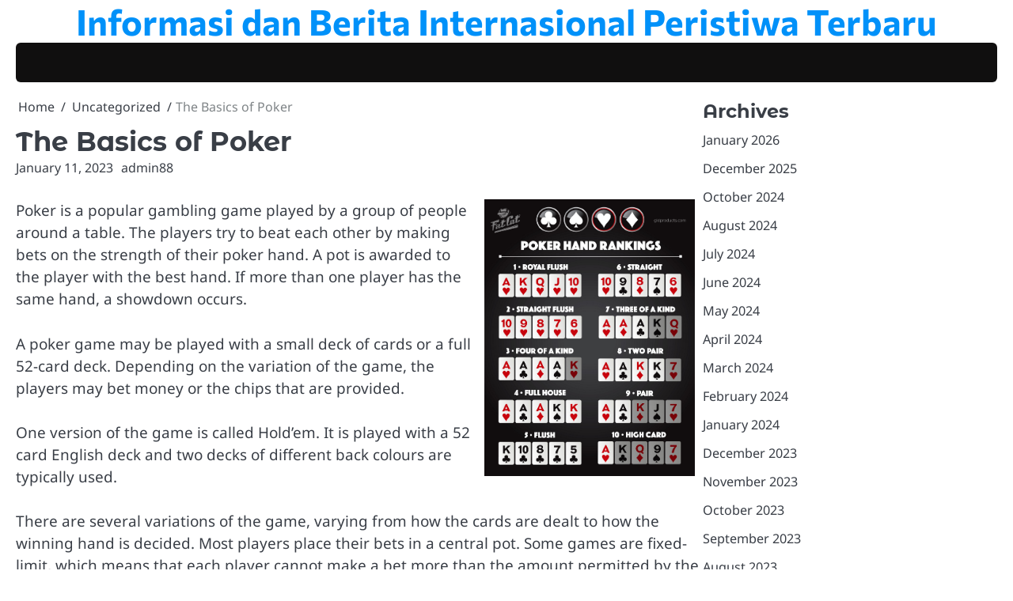

--- FILE ---
content_type: text/html; charset=UTF-8
request_url: https://blacksheepon39th.com/the-basics-of-poker-113/
body_size: 10641
content:
<!doctype html>
<html lang="en-US">
<head>
	<meta charset="UTF-8">
	<meta name="viewport" content="width=device-width, initial-scale=1">

	<link rel="profile" href="https://gmpg.org/xfn/11">

	<title>The Basics of Poker &#8211; Informasi dan Berita Internasional Peristiwa Terbaru</title>
<meta name='robots' content='max-image-preview:large' />
<link rel="alternate" type="application/rss+xml" title="Informasi dan Berita Internasional Peristiwa Terbaru &raquo; Feed" href="https://blacksheepon39th.com/feed/" />
<link rel="alternate" title="oEmbed (JSON)" type="application/json+oembed" href="https://blacksheepon39th.com/wp-json/oembed/1.0/embed?url=https%3A%2F%2Fblacksheepon39th.com%2Fthe-basics-of-poker-113%2F" />
<link rel="alternate" title="oEmbed (XML)" type="text/xml+oembed" href="https://blacksheepon39th.com/wp-json/oembed/1.0/embed?url=https%3A%2F%2Fblacksheepon39th.com%2Fthe-basics-of-poker-113%2F&#038;format=xml" />
<style id='wp-img-auto-sizes-contain-inline-css'>
img:is([sizes=auto i],[sizes^="auto," i]){contain-intrinsic-size:3000px 1500px}
/*# sourceURL=wp-img-auto-sizes-contain-inline-css */
</style>
<style id='wp-emoji-styles-inline-css'>

	img.wp-smiley, img.emoji {
		display: inline !important;
		border: none !important;
		box-shadow: none !important;
		height: 1em !important;
		width: 1em !important;
		margin: 0 0.07em !important;
		vertical-align: -0.1em !important;
		background: none !important;
		padding: 0 !important;
	}
/*# sourceURL=wp-emoji-styles-inline-css */
</style>
<style id='wp-block-library-inline-css'>
:root{--wp-block-synced-color:#7a00df;--wp-block-synced-color--rgb:122,0,223;--wp-bound-block-color:var(--wp-block-synced-color);--wp-editor-canvas-background:#ddd;--wp-admin-theme-color:#007cba;--wp-admin-theme-color--rgb:0,124,186;--wp-admin-theme-color-darker-10:#006ba1;--wp-admin-theme-color-darker-10--rgb:0,107,160.5;--wp-admin-theme-color-darker-20:#005a87;--wp-admin-theme-color-darker-20--rgb:0,90,135;--wp-admin-border-width-focus:2px}@media (min-resolution:192dpi){:root{--wp-admin-border-width-focus:1.5px}}.wp-element-button{cursor:pointer}:root .has-very-light-gray-background-color{background-color:#eee}:root .has-very-dark-gray-background-color{background-color:#313131}:root .has-very-light-gray-color{color:#eee}:root .has-very-dark-gray-color{color:#313131}:root .has-vivid-green-cyan-to-vivid-cyan-blue-gradient-background{background:linear-gradient(135deg,#00d084,#0693e3)}:root .has-purple-crush-gradient-background{background:linear-gradient(135deg,#34e2e4,#4721fb 50%,#ab1dfe)}:root .has-hazy-dawn-gradient-background{background:linear-gradient(135deg,#faaca8,#dad0ec)}:root .has-subdued-olive-gradient-background{background:linear-gradient(135deg,#fafae1,#67a671)}:root .has-atomic-cream-gradient-background{background:linear-gradient(135deg,#fdd79a,#004a59)}:root .has-nightshade-gradient-background{background:linear-gradient(135deg,#330968,#31cdcf)}:root .has-midnight-gradient-background{background:linear-gradient(135deg,#020381,#2874fc)}:root{--wp--preset--font-size--normal:16px;--wp--preset--font-size--huge:42px}.has-regular-font-size{font-size:1em}.has-larger-font-size{font-size:2.625em}.has-normal-font-size{font-size:var(--wp--preset--font-size--normal)}.has-huge-font-size{font-size:var(--wp--preset--font-size--huge)}.has-text-align-center{text-align:center}.has-text-align-left{text-align:left}.has-text-align-right{text-align:right}.has-fit-text{white-space:nowrap!important}#end-resizable-editor-section{display:none}.aligncenter{clear:both}.items-justified-left{justify-content:flex-start}.items-justified-center{justify-content:center}.items-justified-right{justify-content:flex-end}.items-justified-space-between{justify-content:space-between}.screen-reader-text{border:0;clip-path:inset(50%);height:1px;margin:-1px;overflow:hidden;padding:0;position:absolute;width:1px;word-wrap:normal!important}.screen-reader-text:focus{background-color:#ddd;clip-path:none;color:#444;display:block;font-size:1em;height:auto;left:5px;line-height:normal;padding:15px 23px 14px;text-decoration:none;top:5px;width:auto;z-index:100000}html :where(.has-border-color){border-style:solid}html :where([style*=border-top-color]){border-top-style:solid}html :where([style*=border-right-color]){border-right-style:solid}html :where([style*=border-bottom-color]){border-bottom-style:solid}html :where([style*=border-left-color]){border-left-style:solid}html :where([style*=border-width]){border-style:solid}html :where([style*=border-top-width]){border-top-style:solid}html :where([style*=border-right-width]){border-right-style:solid}html :where([style*=border-bottom-width]){border-bottom-style:solid}html :where([style*=border-left-width]){border-left-style:solid}html :where(img[class*=wp-image-]){height:auto;max-width:100%}:where(figure){margin:0 0 1em}html :where(.is-position-sticky){--wp-admin--admin-bar--position-offset:var(--wp-admin--admin-bar--height,0px)}@media screen and (max-width:600px){html :where(.is-position-sticky){--wp-admin--admin-bar--position-offset:0px}}

/*# sourceURL=wp-block-library-inline-css */
</style><style id='wp-block-archives-inline-css'>
.wp-block-archives{box-sizing:border-box}.wp-block-archives-dropdown label{display:block}
/*# sourceURL=https://blacksheepon39th.com/wp-includes/blocks/archives/style.min.css */
</style>
<style id='wp-block-categories-inline-css'>
.wp-block-categories{box-sizing:border-box}.wp-block-categories.alignleft{margin-right:2em}.wp-block-categories.alignright{margin-left:2em}.wp-block-categories.wp-block-categories-dropdown.aligncenter{text-align:center}.wp-block-categories .wp-block-categories__label{display:block;width:100%}
/*# sourceURL=https://blacksheepon39th.com/wp-includes/blocks/categories/style.min.css */
</style>
<style id='wp-block-heading-inline-css'>
h1:where(.wp-block-heading).has-background,h2:where(.wp-block-heading).has-background,h3:where(.wp-block-heading).has-background,h4:where(.wp-block-heading).has-background,h5:where(.wp-block-heading).has-background,h6:where(.wp-block-heading).has-background{padding:1.25em 2.375em}h1.has-text-align-left[style*=writing-mode]:where([style*=vertical-lr]),h1.has-text-align-right[style*=writing-mode]:where([style*=vertical-rl]),h2.has-text-align-left[style*=writing-mode]:where([style*=vertical-lr]),h2.has-text-align-right[style*=writing-mode]:where([style*=vertical-rl]),h3.has-text-align-left[style*=writing-mode]:where([style*=vertical-lr]),h3.has-text-align-right[style*=writing-mode]:where([style*=vertical-rl]),h4.has-text-align-left[style*=writing-mode]:where([style*=vertical-lr]),h4.has-text-align-right[style*=writing-mode]:where([style*=vertical-rl]),h5.has-text-align-left[style*=writing-mode]:where([style*=vertical-lr]),h5.has-text-align-right[style*=writing-mode]:where([style*=vertical-rl]),h6.has-text-align-left[style*=writing-mode]:where([style*=vertical-lr]),h6.has-text-align-right[style*=writing-mode]:where([style*=vertical-rl]){rotate:180deg}
/*# sourceURL=https://blacksheepon39th.com/wp-includes/blocks/heading/style.min.css */
</style>
<style id='wp-block-group-inline-css'>
.wp-block-group{box-sizing:border-box}:where(.wp-block-group.wp-block-group-is-layout-constrained){position:relative}
/*# sourceURL=https://blacksheepon39th.com/wp-includes/blocks/group/style.min.css */
</style>
<style id='wp-block-group-theme-inline-css'>
:where(.wp-block-group.has-background){padding:1.25em 2.375em}
/*# sourceURL=https://blacksheepon39th.com/wp-includes/blocks/group/theme.min.css */
</style>
<style id='global-styles-inline-css'>
:root{--wp--preset--aspect-ratio--square: 1;--wp--preset--aspect-ratio--4-3: 4/3;--wp--preset--aspect-ratio--3-4: 3/4;--wp--preset--aspect-ratio--3-2: 3/2;--wp--preset--aspect-ratio--2-3: 2/3;--wp--preset--aspect-ratio--16-9: 16/9;--wp--preset--aspect-ratio--9-16: 9/16;--wp--preset--color--black: #000000;--wp--preset--color--cyan-bluish-gray: #abb8c3;--wp--preset--color--white: #ffffff;--wp--preset--color--pale-pink: #f78da7;--wp--preset--color--vivid-red: #cf2e2e;--wp--preset--color--luminous-vivid-orange: #ff6900;--wp--preset--color--luminous-vivid-amber: #fcb900;--wp--preset--color--light-green-cyan: #7bdcb5;--wp--preset--color--vivid-green-cyan: #00d084;--wp--preset--color--pale-cyan-blue: #8ed1fc;--wp--preset--color--vivid-cyan-blue: #0693e3;--wp--preset--color--vivid-purple: #9b51e0;--wp--preset--gradient--vivid-cyan-blue-to-vivid-purple: linear-gradient(135deg,rgb(6,147,227) 0%,rgb(155,81,224) 100%);--wp--preset--gradient--light-green-cyan-to-vivid-green-cyan: linear-gradient(135deg,rgb(122,220,180) 0%,rgb(0,208,130) 100%);--wp--preset--gradient--luminous-vivid-amber-to-luminous-vivid-orange: linear-gradient(135deg,rgb(252,185,0) 0%,rgb(255,105,0) 100%);--wp--preset--gradient--luminous-vivid-orange-to-vivid-red: linear-gradient(135deg,rgb(255,105,0) 0%,rgb(207,46,46) 100%);--wp--preset--gradient--very-light-gray-to-cyan-bluish-gray: linear-gradient(135deg,rgb(238,238,238) 0%,rgb(169,184,195) 100%);--wp--preset--gradient--cool-to-warm-spectrum: linear-gradient(135deg,rgb(74,234,220) 0%,rgb(151,120,209) 20%,rgb(207,42,186) 40%,rgb(238,44,130) 60%,rgb(251,105,98) 80%,rgb(254,248,76) 100%);--wp--preset--gradient--blush-light-purple: linear-gradient(135deg,rgb(255,206,236) 0%,rgb(152,150,240) 100%);--wp--preset--gradient--blush-bordeaux: linear-gradient(135deg,rgb(254,205,165) 0%,rgb(254,45,45) 50%,rgb(107,0,62) 100%);--wp--preset--gradient--luminous-dusk: linear-gradient(135deg,rgb(255,203,112) 0%,rgb(199,81,192) 50%,rgb(65,88,208) 100%);--wp--preset--gradient--pale-ocean: linear-gradient(135deg,rgb(255,245,203) 0%,rgb(182,227,212) 50%,rgb(51,167,181) 100%);--wp--preset--gradient--electric-grass: linear-gradient(135deg,rgb(202,248,128) 0%,rgb(113,206,126) 100%);--wp--preset--gradient--midnight: linear-gradient(135deg,rgb(2,3,129) 0%,rgb(40,116,252) 100%);--wp--preset--font-size--small: 13px;--wp--preset--font-size--medium: 20px;--wp--preset--font-size--large: 36px;--wp--preset--font-size--x-large: 42px;--wp--preset--spacing--20: 0.44rem;--wp--preset--spacing--30: 0.67rem;--wp--preset--spacing--40: 1rem;--wp--preset--spacing--50: 1.5rem;--wp--preset--spacing--60: 2.25rem;--wp--preset--spacing--70: 3.38rem;--wp--preset--spacing--80: 5.06rem;--wp--preset--shadow--natural: 6px 6px 9px rgba(0, 0, 0, 0.2);--wp--preset--shadow--deep: 12px 12px 50px rgba(0, 0, 0, 0.4);--wp--preset--shadow--sharp: 6px 6px 0px rgba(0, 0, 0, 0.2);--wp--preset--shadow--outlined: 6px 6px 0px -3px rgb(255, 255, 255), 6px 6px rgb(0, 0, 0);--wp--preset--shadow--crisp: 6px 6px 0px rgb(0, 0, 0);}:where(.is-layout-flex){gap: 0.5em;}:where(.is-layout-grid){gap: 0.5em;}body .is-layout-flex{display: flex;}.is-layout-flex{flex-wrap: wrap;align-items: center;}.is-layout-flex > :is(*, div){margin: 0;}body .is-layout-grid{display: grid;}.is-layout-grid > :is(*, div){margin: 0;}:where(.wp-block-columns.is-layout-flex){gap: 2em;}:where(.wp-block-columns.is-layout-grid){gap: 2em;}:where(.wp-block-post-template.is-layout-flex){gap: 1.25em;}:where(.wp-block-post-template.is-layout-grid){gap: 1.25em;}.has-black-color{color: var(--wp--preset--color--black) !important;}.has-cyan-bluish-gray-color{color: var(--wp--preset--color--cyan-bluish-gray) !important;}.has-white-color{color: var(--wp--preset--color--white) !important;}.has-pale-pink-color{color: var(--wp--preset--color--pale-pink) !important;}.has-vivid-red-color{color: var(--wp--preset--color--vivid-red) !important;}.has-luminous-vivid-orange-color{color: var(--wp--preset--color--luminous-vivid-orange) !important;}.has-luminous-vivid-amber-color{color: var(--wp--preset--color--luminous-vivid-amber) !important;}.has-light-green-cyan-color{color: var(--wp--preset--color--light-green-cyan) !important;}.has-vivid-green-cyan-color{color: var(--wp--preset--color--vivid-green-cyan) !important;}.has-pale-cyan-blue-color{color: var(--wp--preset--color--pale-cyan-blue) !important;}.has-vivid-cyan-blue-color{color: var(--wp--preset--color--vivid-cyan-blue) !important;}.has-vivid-purple-color{color: var(--wp--preset--color--vivid-purple) !important;}.has-black-background-color{background-color: var(--wp--preset--color--black) !important;}.has-cyan-bluish-gray-background-color{background-color: var(--wp--preset--color--cyan-bluish-gray) !important;}.has-white-background-color{background-color: var(--wp--preset--color--white) !important;}.has-pale-pink-background-color{background-color: var(--wp--preset--color--pale-pink) !important;}.has-vivid-red-background-color{background-color: var(--wp--preset--color--vivid-red) !important;}.has-luminous-vivid-orange-background-color{background-color: var(--wp--preset--color--luminous-vivid-orange) !important;}.has-luminous-vivid-amber-background-color{background-color: var(--wp--preset--color--luminous-vivid-amber) !important;}.has-light-green-cyan-background-color{background-color: var(--wp--preset--color--light-green-cyan) !important;}.has-vivid-green-cyan-background-color{background-color: var(--wp--preset--color--vivid-green-cyan) !important;}.has-pale-cyan-blue-background-color{background-color: var(--wp--preset--color--pale-cyan-blue) !important;}.has-vivid-cyan-blue-background-color{background-color: var(--wp--preset--color--vivid-cyan-blue) !important;}.has-vivid-purple-background-color{background-color: var(--wp--preset--color--vivid-purple) !important;}.has-black-border-color{border-color: var(--wp--preset--color--black) !important;}.has-cyan-bluish-gray-border-color{border-color: var(--wp--preset--color--cyan-bluish-gray) !important;}.has-white-border-color{border-color: var(--wp--preset--color--white) !important;}.has-pale-pink-border-color{border-color: var(--wp--preset--color--pale-pink) !important;}.has-vivid-red-border-color{border-color: var(--wp--preset--color--vivid-red) !important;}.has-luminous-vivid-orange-border-color{border-color: var(--wp--preset--color--luminous-vivid-orange) !important;}.has-luminous-vivid-amber-border-color{border-color: var(--wp--preset--color--luminous-vivid-amber) !important;}.has-light-green-cyan-border-color{border-color: var(--wp--preset--color--light-green-cyan) !important;}.has-vivid-green-cyan-border-color{border-color: var(--wp--preset--color--vivid-green-cyan) !important;}.has-pale-cyan-blue-border-color{border-color: var(--wp--preset--color--pale-cyan-blue) !important;}.has-vivid-cyan-blue-border-color{border-color: var(--wp--preset--color--vivid-cyan-blue) !important;}.has-vivid-purple-border-color{border-color: var(--wp--preset--color--vivid-purple) !important;}.has-vivid-cyan-blue-to-vivid-purple-gradient-background{background: var(--wp--preset--gradient--vivid-cyan-blue-to-vivid-purple) !important;}.has-light-green-cyan-to-vivid-green-cyan-gradient-background{background: var(--wp--preset--gradient--light-green-cyan-to-vivid-green-cyan) !important;}.has-luminous-vivid-amber-to-luminous-vivid-orange-gradient-background{background: var(--wp--preset--gradient--luminous-vivid-amber-to-luminous-vivid-orange) !important;}.has-luminous-vivid-orange-to-vivid-red-gradient-background{background: var(--wp--preset--gradient--luminous-vivid-orange-to-vivid-red) !important;}.has-very-light-gray-to-cyan-bluish-gray-gradient-background{background: var(--wp--preset--gradient--very-light-gray-to-cyan-bluish-gray) !important;}.has-cool-to-warm-spectrum-gradient-background{background: var(--wp--preset--gradient--cool-to-warm-spectrum) !important;}.has-blush-light-purple-gradient-background{background: var(--wp--preset--gradient--blush-light-purple) !important;}.has-blush-bordeaux-gradient-background{background: var(--wp--preset--gradient--blush-bordeaux) !important;}.has-luminous-dusk-gradient-background{background: var(--wp--preset--gradient--luminous-dusk) !important;}.has-pale-ocean-gradient-background{background: var(--wp--preset--gradient--pale-ocean) !important;}.has-electric-grass-gradient-background{background: var(--wp--preset--gradient--electric-grass) !important;}.has-midnight-gradient-background{background: var(--wp--preset--gradient--midnight) !important;}.has-small-font-size{font-size: var(--wp--preset--font-size--small) !important;}.has-medium-font-size{font-size: var(--wp--preset--font-size--medium) !important;}.has-large-font-size{font-size: var(--wp--preset--font-size--large) !important;}.has-x-large-font-size{font-size: var(--wp--preset--font-size--x-large) !important;}
/*# sourceURL=global-styles-inline-css */
</style>

<style id='classic-theme-styles-inline-css'>
/*! This file is auto-generated */
.wp-block-button__link{color:#fff;background-color:#32373c;border-radius:9999px;box-shadow:none;text-decoration:none;padding:calc(.667em + 2px) calc(1.333em + 2px);font-size:1.125em}.wp-block-file__button{background:#32373c;color:#fff;text-decoration:none}
/*# sourceURL=/wp-includes/css/classic-themes.min.css */
</style>
<link rel='stylesheet' id='dashicons-css' href='https://blacksheepon39th.com/wp-includes/css/dashicons.min.css?ver=6.9' media='all' />
<link rel='stylesheet' id='admin-bar-css' href='https://blacksheepon39th.com/wp-includes/css/admin-bar.min.css?ver=6.9' media='all' />
<style id='admin-bar-inline-css'>

    /* Hide CanvasJS credits for P404 charts specifically */
    #p404RedirectChart .canvasjs-chart-credit {
        display: none !important;
    }
    
    #p404RedirectChart canvas {
        border-radius: 6px;
    }

    .p404-redirect-adminbar-weekly-title {
        font-weight: bold;
        font-size: 14px;
        color: #fff;
        margin-bottom: 6px;
    }

    #wpadminbar #wp-admin-bar-p404_free_top_button .ab-icon:before {
        content: "\f103";
        color: #dc3545;
        top: 3px;
    }
    
    #wp-admin-bar-p404_free_top_button .ab-item {
        min-width: 80px !important;
        padding: 0px !important;
    }
    
    /* Ensure proper positioning and z-index for P404 dropdown */
    .p404-redirect-adminbar-dropdown-wrap { 
        min-width: 0; 
        padding: 0;
        position: static !important;
    }
    
    #wpadminbar #wp-admin-bar-p404_free_top_button_dropdown {
        position: static !important;
    }
    
    #wpadminbar #wp-admin-bar-p404_free_top_button_dropdown .ab-item {
        padding: 0 !important;
        margin: 0 !important;
    }
    
    .p404-redirect-dropdown-container {
        min-width: 340px;
        padding: 18px 18px 12px 18px;
        background: #23282d !important;
        color: #fff;
        border-radius: 12px;
        box-shadow: 0 8px 32px rgba(0,0,0,0.25);
        margin-top: 10px;
        position: relative !important;
        z-index: 999999 !important;
        display: block !important;
        border: 1px solid #444;
    }
    
    /* Ensure P404 dropdown appears on hover */
    #wpadminbar #wp-admin-bar-p404_free_top_button .p404-redirect-dropdown-container { 
        display: none !important;
    }
    
    #wpadminbar #wp-admin-bar-p404_free_top_button:hover .p404-redirect-dropdown-container { 
        display: block !important;
    }
    
    #wpadminbar #wp-admin-bar-p404_free_top_button:hover #wp-admin-bar-p404_free_top_button_dropdown .p404-redirect-dropdown-container {
        display: block !important;
    }
    
    .p404-redirect-card {
        background: #2c3338;
        border-radius: 8px;
        padding: 18px 18px 12px 18px;
        box-shadow: 0 2px 8px rgba(0,0,0,0.07);
        display: flex;
        flex-direction: column;
        align-items: flex-start;
        border: 1px solid #444;
    }
    
    .p404-redirect-btn {
        display: inline-block;
        background: #dc3545;
        color: #fff !important;
        font-weight: bold;
        padding: 5px 22px;
        border-radius: 8px;
        text-decoration: none;
        font-size: 17px;
        transition: background 0.2s, box-shadow 0.2s;
        margin-top: 8px;
        box-shadow: 0 2px 8px rgba(220,53,69,0.15);
        text-align: center;
        line-height: 1.6;
    }
    
    .p404-redirect-btn:hover {
        background: #c82333;
        color: #fff !important;
        box-shadow: 0 4px 16px rgba(220,53,69,0.25);
    }
    
    /* Prevent conflicts with other admin bar dropdowns */
    #wpadminbar .ab-top-menu > li:hover > .ab-item,
    #wpadminbar .ab-top-menu > li.hover > .ab-item {
        z-index: auto;
    }
    
    #wpadminbar #wp-admin-bar-p404_free_top_button:hover > .ab-item {
        z-index: 999998 !important;
    }
    
/*# sourceURL=admin-bar-inline-css */
</style>
<link rel='stylesheet' id='ideal-magazine-slick-css-css' href='https://blacksheepon39th.com/wp-content/themes/ideal-magazine/assets/css/slick.min.css?ver=1.8.0' media='all' />
<link rel='stylesheet' id='ideal-magazine-fontawesome-css-css' href='https://blacksheepon39th.com/wp-content/themes/ideal-magazine/assets/css/fontawesome.min.css?ver=6.4.2' media='all' />
<link rel='stylesheet' id='ideal-magazine-google-fonts-css' href='https://blacksheepon39th.com/wp-content/fonts/a946470dab6874e32fb85efc4b03ea8c.css' media='all' />
<link rel='stylesheet' id='ideal-magazine-style-css' href='https://blacksheepon39th.com/wp-content/themes/ideal-magazine/style.css?ver=1.0.3' media='all' />
<style id='ideal-magazine-style-inline-css'>

	/* Color */
	:root {
		--site-title-color: #0091f9;
	}
	
	/* Typograhpy */
	:root {
		--font-heading: "Montserrat Alternates", serif;
		--font-main: -apple-system, BlinkMacSystemFont,"Noto Sans", "Segoe UI", Roboto, Oxygen-Sans, Ubuntu, Cantarell, "Helvetica Neue", sans-serif;
	}

	body,
	button, input, select, optgroup, textarea {
		font-family: "Noto Sans", serif;
	}

	.site-title a {
		font-family: "Commissioner", serif;
	}
	
	.site-description {
		font-family: "Aleo", serif;
	}
	
/*# sourceURL=ideal-magazine-style-inline-css */
</style>
<link rel='stylesheet' id='verified-news-style-css' href='https://blacksheepon39th.com/wp-content/themes/verified-news/style.css?ver=1.0.1' media='all' />
<script src="https://blacksheepon39th.com/wp-includes/js/jquery/jquery.min.js?ver=3.7.1" id="jquery-core-js"></script>
<script src="https://blacksheepon39th.com/wp-includes/js/jquery/jquery-migrate.min.js?ver=3.4.1" id="jquery-migrate-js"></script>
<script src="https://blacksheepon39th.com/wp-content/themes/ideal-magazine/assets/js/custom.min.js?ver=1" id="ideal-magazine-custom-script-js"></script>
<link rel="https://api.w.org/" href="https://blacksheepon39th.com/wp-json/" /><link rel="alternate" title="JSON" type="application/json" href="https://blacksheepon39th.com/wp-json/wp/v2/posts/1370" /><link rel="EditURI" type="application/rsd+xml" title="RSD" href="https://blacksheepon39th.com/xmlrpc.php?rsd" />
<meta name="generator" content="WordPress 6.9" />
<link rel="canonical" href="https://blacksheepon39th.com/the-basics-of-poker-113/" />
<link rel='shortlink' href='https://blacksheepon39th.com/?p=1370' />

<style type="text/css" id="breadcrumb-trail-css">.breadcrumbs ul li::after {content: "/";}</style>
</head>

<body class="wp-singular post-template-default single single-post postid-1370 single-format-standard wp-embed-responsive wp-theme-ideal-magazine wp-child-theme-verified-news right-sidebar">

		<div id="page" class="site">

		<a class="skip-link screen-reader-text" href="#primary">Skip to content</a>

		<div id="loader" class="loader-1">
			<div class="loader-container">
				<div id="preloader">
				</div>
			</div>
		</div><!-- #loader -->

		<header id="masthead" class="site-header">

			
			<div class="ideal-magazine-middle-header ">
								<div class="section-wrapper">
					<div class="ideal-magazine-middle-header-wrapper no-bigyapaan">
						<div class="site-branding">
														<div class="site-identity">
																<p class="site-title"><a href="https://blacksheepon39th.com/" rel="home">Informasi dan Berita Internasional Peristiwa Terbaru</a></p>
														</div>	
					</div>
									</div>	
			</div>	
		</div>		
		<!-- end of site-branding -->
		<div class="ideal-magazine-bottom-header" style="min-height: 55px;">
			<div class="ideal-magazine-navigation">
				<div class="section-wrapper"> 
					<div class="ideal-magazine-navigation-container">
						<nav id="site-navigation" class="main-navigation">
							<button class="menu-toggle" aria-controls="primary-menu" aria-expanded="false">
								<span class="ham-icon"></span>
								<span class="ham-icon"></span>
								<span class="ham-icon"></span>
							</button>
							<div class="navigation-area">
															</div>
						</nav><!-- #site-navigation -->
						<div class="header-social-icon">
							<div class="header-social-icon-container">
															</div>
						</div>
					</div>
				</div>
			</div>
		</div>
		<!-- end of navigation -->
	</header><!-- #masthead -->

			<div class="ideal-magazine-main-wrapper">
			<div class="section-wrapper">
				<div class="ideal-magazine-container-wrapper">
				<main id="primary" class="site-main">

	
<article id="post-1370" class="post-1370 post type-post status-publish format-standard hentry category-uncategorized">
	<nav role="navigation" aria-label="Breadcrumbs" class="breadcrumb-trail breadcrumbs" itemprop="breadcrumb"><ul class="trail-items" itemscope itemtype="http://schema.org/BreadcrumbList"><meta name="numberOfItems" content="3" /><meta name="itemListOrder" content="Ascending" /><li itemprop="itemListElement" itemscope itemtype="http://schema.org/ListItem" class="trail-item trail-begin"><a href="https://blacksheepon39th.com/" rel="home" itemprop="item"><span itemprop="name">Home</span></a><meta itemprop="position" content="1" /></li><li itemprop="itemListElement" itemscope itemtype="http://schema.org/ListItem" class="trail-item"><a href="https://blacksheepon39th.com/category/uncategorized/" itemprop="item"><span itemprop="name">Uncategorized</span></a><meta itemprop="position" content="2" /></li><li itemprop="itemListElement" itemscope itemtype="http://schema.org/ListItem" class="trail-item trail-end"><span itemprop="item"><span itemprop="name">The Basics of Poker</span></span><meta itemprop="position" content="3" /></li></ul></nav>			<header class="entry-header">
			<h1 class="entry-title">The Basics of Poker</h1>		</header><!-- .entry-header -->
					<div class="entry-meta">
				<span class="post-date"><a href="https://blacksheepon39th.com/the-basics-of-poker-113/"><time class="entry-date published" datetime="2023-01-11T20:50:02+00:00">January 11, 2023</time><time class="updated" datetime="2023-01-11T20:50:03+00:00">January 11, 2023</time></a></span><span class="post-author"><a href="https://blacksheepon39th.com/author/admin88/">admin88</a></span>			</div><!-- .entry-meta -->
				
	
	<div class="entry-content">
		<p><img decoding="async" src="https://i.imgur.com/UHwxS5J.jpg" alt="Poker" align="right" style="width:auto; margin:0px 10px; max-width:41%; height:auto; max-height:350px;">  </p>
<p>Poker is a popular gambling game played by a group of people around a table. The players try to beat each other by making bets on the strength of their poker hand. A pot is awarded to the player with the best hand. If more than one player has the same hand, a showdown occurs.</p>
<p>A poker game may be played with a small deck of cards or a full 52-card deck. Depending on the variation of the game, the players may bet money or the chips that are provided.</p>
<p>One version of the game is called Hold&#8217;em. It is played with a 52 card English deck and two decks of different back colours are typically used.</p>
<p>There are several variations of the game, varying from how the cards are dealt to how the winning hand is decided. Most players place their bets in a central pot. Some games are fixed-limit, which means that each player cannot make a bet more than the amount permitted by the game rules.</p>
<p>The dealer is responsible for handling the actual cards and shuffles the deck. Players can also shuffle their own hands. However, the initial dealer is chosen by every player receiving a card from the shuffled deck.</p>
<p>During the showdown, the poker hand is revealed. The best possible hand is called the nuts. This is determined by the odds of having the highest single card. Other players may trade cards to improve their hand.</p>
	</div><!-- .entry-content -->

	<footer class="entry-footer">
		<span class="cat-links"><a href="https://blacksheepon39th.com/category/uncategorized/" rel="category tag">Uncategorized</a></span>			</footer><!-- .entry-footer -->
</article><!-- #post-1370 -->

	<nav class="navigation post-navigation" aria-label="Posts">
		<h2 class="screen-reader-text">Post navigation</h2>
		<div class="nav-links"><div class="nav-previous"><a href="https://blacksheepon39th.com/what-you-need-to-know-about-casinos-2/" rel="prev"><span class="nav-title">What You Need to Know About Casinos</span></a></div><div class="nav-next"><a href="https://blacksheepon39th.com/the-basics-of-poker-114/" rel="next"><span class="nav-title">The Basics of Poker</span></a></div></div>
	</nav>				<div class="related-posts">
					<h2>Related Posts</h2>
					<div class="row">
													<div>
								<article id="post-1789" class="post-1789 post type-post status-publish format-standard hentry category-uncategorized">
																		<div class="post-text">
										<header class="entry-header">
											<h5 class="entry-title"><a href="https://blacksheepon39th.com/important-rules-to-remember-when-playing-poker/" rel="bookmark">Important Rules to Remember When Playing Poker</a></h5>										</header><!-- .entry-header -->
										<div class="entry-content">
											<p>Poker is a game of skill in which players try to form the best hand possible. There are many different&hellip;</p>
										</div><!-- .entry-content -->
									</div>
								</article>
							</div>
														<div>
								<article id="post-2681" class="post-2681 post type-post status-publish format-standard hentry category-uncategorized">
																		<div class="post-text">
										<header class="entry-header">
											<h5 class="entry-title"><a href="https://blacksheepon39th.com/sbobet-review-what-is-sbobet/" rel="bookmark">Sbobet Review &#8211; What Is Sbobet?</a></h5>										</header><!-- .entry-header -->
										<div class="entry-content">
											<p>SBOBET is an online bookmaker and offers competitive odds for a variety of sports events. The site also offers a&hellip;</p>
										</div><!-- .entry-content -->
									</div>
								</article>
							</div>
														<div>
								<article id="post-1596" class="post-1596 post type-post status-publish format-standard hentry category-uncategorized">
																		<div class="post-text">
										<header class="entry-header">
											<h5 class="entry-title"><a href="https://blacksheepon39th.com/what-are-casinos-7/" rel="bookmark">What Are Casinos?</a></h5>										</header><!-- .entry-header -->
										<div class="entry-content">
											<p>Casinos are places where people play games of chance and gamble with their money. They can be found in land-based&hellip;</p>
										</div><!-- .entry-content -->
									</div>
								</article>
							</div>
												</div>
				</div>
				
	</main><!-- #main -->

	
<aside id="secondary" class="widget-area">
	<section id="block-5" class="widget widget_block"><div class="wp-block-group"><div class="wp-block-group__inner-container is-layout-flow wp-block-group-is-layout-flow"><h2 class="wp-block-heading">Archives</h2><ul class="wp-block-archives-list wp-block-archives">	<li><a href='https://blacksheepon39th.com/2026/01/'>January 2026</a></li>
	<li><a href='https://blacksheepon39th.com/2025/12/'>December 2025</a></li>
	<li><a href='https://blacksheepon39th.com/2024/10/'>October 2024</a></li>
	<li><a href='https://blacksheepon39th.com/2024/08/'>August 2024</a></li>
	<li><a href='https://blacksheepon39th.com/2024/07/'>July 2024</a></li>
	<li><a href='https://blacksheepon39th.com/2024/06/'>June 2024</a></li>
	<li><a href='https://blacksheepon39th.com/2024/05/'>May 2024</a></li>
	<li><a href='https://blacksheepon39th.com/2024/04/'>April 2024</a></li>
	<li><a href='https://blacksheepon39th.com/2024/03/'>March 2024</a></li>
	<li><a href='https://blacksheepon39th.com/2024/02/'>February 2024</a></li>
	<li><a href='https://blacksheepon39th.com/2024/01/'>January 2024</a></li>
	<li><a href='https://blacksheepon39th.com/2023/12/'>December 2023</a></li>
	<li><a href='https://blacksheepon39th.com/2023/11/'>November 2023</a></li>
	<li><a href='https://blacksheepon39th.com/2023/10/'>October 2023</a></li>
	<li><a href='https://blacksheepon39th.com/2023/09/'>September 2023</a></li>
	<li><a href='https://blacksheepon39th.com/2023/08/'>August 2023</a></li>
	<li><a href='https://blacksheepon39th.com/2023/07/'>July 2023</a></li>
	<li><a href='https://blacksheepon39th.com/2023/06/'>June 2023</a></li>
	<li><a href='https://blacksheepon39th.com/2023/05/'>May 2023</a></li>
	<li><a href='https://blacksheepon39th.com/2023/04/'>April 2023</a></li>
	<li><a href='https://blacksheepon39th.com/2023/03/'>March 2023</a></li>
	<li><a href='https://blacksheepon39th.com/2023/02/'>February 2023</a></li>
	<li><a href='https://blacksheepon39th.com/2023/01/'>January 2023</a></li>
	<li><a href='https://blacksheepon39th.com/2022/12/'>December 2022</a></li>
	<li><a href='https://blacksheepon39th.com/2022/11/'>November 2022</a></li>
	<li><a href='https://blacksheepon39th.com/2022/10/'>October 2022</a></li>
	<li><a href='https://blacksheepon39th.com/2022/09/'>September 2022</a></li>
	<li><a href='https://blacksheepon39th.com/2022/08/'>August 2022</a></li>
	<li><a href='https://blacksheepon39th.com/2022/07/'>July 2022</a></li>
	<li><a href='https://blacksheepon39th.com/2022/06/'>June 2022</a></li>
	<li><a href='https://blacksheepon39th.com/2022/05/'>May 2022</a></li>
	<li><a href='https://blacksheepon39th.com/2022/04/'>April 2022</a></li>
	<li><a href='https://blacksheepon39th.com/2022/03/'>March 2022</a></li>
	<li><a href='https://blacksheepon39th.com/2022/02/'>February 2022</a></li>
	<li><a href='https://blacksheepon39th.com/2022/01/'>January 2022</a></li>
	<li><a href='https://blacksheepon39th.com/2021/12/'>December 2021</a></li>
	<li><a href='https://blacksheepon39th.com/2021/11/'>November 2021</a></li>
	<li><a href='https://blacksheepon39th.com/2021/10/'>October 2021</a></li>
</ul></div></div></section><section id="block-6" class="widget widget_block"><div class="wp-block-group"><div class="wp-block-group__inner-container is-layout-flow wp-block-group-is-layout-flow"><h2 class="wp-block-heading">Categories</h2><ul class="wp-block-categories-list wp-block-categories">	<li class="cat-item cat-item-8"><a href="https://blacksheepon39th.com/category/pragmatic-play/">pragmatic play</a>
</li>
	<li class="cat-item cat-item-2"><a href="https://blacksheepon39th.com/category/togel/">togel</a>
</li>
	<li class="cat-item cat-item-6"><a href="https://blacksheepon39th.com/category/togel-hongkong/">togel hongkong</a>
</li>
	<li class="cat-item cat-item-1"><a href="https://blacksheepon39th.com/category/uncategorized/">Uncategorized</a>
</li>
</ul></div></div></section><section id="text-2" class="widget widget_text"><h2 class="widget-title"><span>Partnership:</span></h2>			<div class="textwidget"><h3 class="LC20lb MBeuO DKV0Md">Apostles of Jesus Missionaries</h3>
<p>(<a href="https://www.apostlesofjesusmissionaries.com/">apostlesofjesusmissionaries.com</a>)</p>
</div>
		</section><section id="text-3" class="widget widget_text"><h2 class="widget-title"><span>ADS</span></h2>			<div class="textwidget"><p><a href="https://stroudnature.org/">Togel Macau Hari Ini</a></p>
<p><a href="https://purplecowrestaurant.com/"><span data-sheets-root="1">keluaran macau</span></a></p>
<p><a href="https://healthcarepaymentrevenueintegritycongresswest.com/"><span data-sheets-root="1">keluaran macau</span></a></p>
<p><a href="https://www.universalplasticsurgery.com/"><span data-sheets-root="1">keluaran macau</span></a></p>
<p><a href="https://www.foodsystemstories.org/"><span data-sheets-root="1">keluaran macau</span></a></p>
<p><a href="https://irishbeersnob.com/"><span data-sheets-root="1">keluaran macau</span></a></p>
<p><a href="https://www.bikalpaartcenter.org/"><span data-sheets-root="1">keluaran macau</span></a></p>
<p><a href="https://curiosamentelibri.com/"><span data-sheets-root="1">keluaran macau</span></a></p>
<p><a href="https://tafesilafai.org/"><span data-sheets-root="1">keluaran macau</span></a></p>
<p><a href="https://gracehamiltonnaturalhealth.com/"><span data-sheets-root="1">keluaran macau</span></a></p>
<p><a href="https://buyamericasteelproducts.org/"><span data-sheets-root="1">keluaran macau</span></a></p>
<p><a href="https://www.crijlorraine.org/"><span data-sheets-root="1">keluaran macau</span></a></p>
<p><a href="https://blacksmither.com/"><span data-sheets-root="1">keluaran macau</span></a></p>
<p><a href="https://goustobistro.com/"><span data-sheets-root="1">togel kamboja</span></a></p>
<p><a href="https://www.cavemancoffeecavesf.com/"><span data-sheets-root="1">togel sgp</span></a></p>
<p><a href="https://socadido.org/"><span data-sheets-root="1">togel macau</span></a></p>
<p><a href="https://www.consulatalgerie-oujda.org"><span data-sheets-root="1">toto macau</span></a></p>
<p><a href="https://music.bythespirits.com/">Slot Deposit Pulsa</a></p>
<p><a href="https://chelatacos.com/"><span data-sheets-root="1">togel macau</span></a></p>
<p><a href="https://www.spdn-cr.org/"><span data-sheets-root="1">data macau</span></a></p>
<p><a href="https://gsvq.org/"><span data-sheets-root="1">data hk</span></a></p>
<p><a href="https://kaiten.kaitensushiec.com/"><span data-sheets-root="1">keluaran macau hari ini</span></a></p>
<p><a href="https://30thrumahsakit.com/"><span data-sheets-root="1">pengeluaran macau hari ini</span></a></p>
<p><a href="https://dlhlampungselatan.org/program/"><span data-sheets-root="1">pengeluaran hk</span></a></p>
<p><a href="https://farmersinnandtavern.com/"><span data-sheets-root="1">live draw china</span></a></p>
<p><a href="https://moveandwash.com/en/home"><span data-sheets-root="1">pengeluaran macau</span></a></p>
<p><a href="https://foxandhoundtavern.com/"><span data-sheets-root="1">keluaran sdy</span></a></p>
<p><a href="https://greatlakescsmi.org/ontario/"><span data-sheets-root="1">live draw macau</span></a></p>
<p><a href="https://www.thebeaconhillpub.com/"><span data-sheets-root="1">pengeluaran sdy lotto</span></a></p>
<p><a href="https://www.coffeeloungelucca.com/"><span data-sheets-root="1">toto sdy lotto</span></a></p>
<p><a href="https://www.camprooseveltfirebird.com/"><span data-sheets-root="1">live draw sdy lotto</span></a></p>
<p><span data-sheets-root="1"><a href="https://pullensopen.org/">data sdy</a></span></p>
<p><a href="https://icdsrmktr2025.com/"><span data-sheets-root="1">live draw sdy</span></a></p>
<p>&nbsp;</p>
</div>
		</section></aside><!-- #secondary -->
	</div>
</div>
</div>


<!-- start of footer -->
<footer class="site-footer">
	<div class="ideal-magazine-bottom-footer">
	<div class="section-wrapper">
		<div class="bottom-footer-content">
				<p>Copyright &copy; 2026 <a href="https://blacksheepon39th.com/">Informasi dan Berita Internasional Peristiwa Terbaru</a> | Verified News&nbsp;by&nbsp;<a target="_blank" href="https://ascendoor.com/">Ascendoor</a> | Powered by <a href="https://wordpress.org/" target="_blank">WordPress</a>. </p>					
				</div>
		</div>
	</div>
</footer>
<!-- end of brand footer -->

<a href="#" class="scroll-to-top scroll-style-1"></a>

</div><!-- #page -->

<script type="speculationrules">
{"prefetch":[{"source":"document","where":{"and":[{"href_matches":"/*"},{"not":{"href_matches":["/wp-*.php","/wp-admin/*","/wp-content/uploads/*","/wp-content/*","/wp-content/plugins/*","/wp-content/themes/verified-news/*","/wp-content/themes/ideal-magazine/*","/*\\?(.+)"]}},{"not":{"selector_matches":"a[rel~=\"nofollow\"]"}},{"not":{"selector_matches":".no-prefetch, .no-prefetch a"}}]},"eagerness":"conservative"}]}
</script>
<script src="https://blacksheepon39th.com/wp-content/themes/verified-news/assets/js/custom.min.js?ver=1.0.1" id="verified-news-script-js"></script>
<script src="https://blacksheepon39th.com/wp-content/themes/ideal-magazine/assets/js/navigation.min.js?ver=1.0.3" id="ideal-magazine-navigation-js"></script>
<script src="https://blacksheepon39th.com/wp-content/themes/ideal-magazine/assets/js/slick.min.js?ver=1.8.0" id="ideal-magazine-slick-js-js"></script>
<script src="https://blacksheepon39th.com/wp-content/themes/ideal-magazine/assets/js/jquery.marquee.min.js?ver=1.6.0" id="ideal-magazine-jquery-marquee-js-js"></script>
<script id="wp-emoji-settings" type="application/json">
{"baseUrl":"https://s.w.org/images/core/emoji/17.0.2/72x72/","ext":".png","svgUrl":"https://s.w.org/images/core/emoji/17.0.2/svg/","svgExt":".svg","source":{"concatemoji":"https://blacksheepon39th.com/wp-includes/js/wp-emoji-release.min.js?ver=6.9"}}
</script>
<script type="module">
/*! This file is auto-generated */
const a=JSON.parse(document.getElementById("wp-emoji-settings").textContent),o=(window._wpemojiSettings=a,"wpEmojiSettingsSupports"),s=["flag","emoji"];function i(e){try{var t={supportTests:e,timestamp:(new Date).valueOf()};sessionStorage.setItem(o,JSON.stringify(t))}catch(e){}}function c(e,t,n){e.clearRect(0,0,e.canvas.width,e.canvas.height),e.fillText(t,0,0);t=new Uint32Array(e.getImageData(0,0,e.canvas.width,e.canvas.height).data);e.clearRect(0,0,e.canvas.width,e.canvas.height),e.fillText(n,0,0);const a=new Uint32Array(e.getImageData(0,0,e.canvas.width,e.canvas.height).data);return t.every((e,t)=>e===a[t])}function p(e,t){e.clearRect(0,0,e.canvas.width,e.canvas.height),e.fillText(t,0,0);var n=e.getImageData(16,16,1,1);for(let e=0;e<n.data.length;e++)if(0!==n.data[e])return!1;return!0}function u(e,t,n,a){switch(t){case"flag":return n(e,"\ud83c\udff3\ufe0f\u200d\u26a7\ufe0f","\ud83c\udff3\ufe0f\u200b\u26a7\ufe0f")?!1:!n(e,"\ud83c\udde8\ud83c\uddf6","\ud83c\udde8\u200b\ud83c\uddf6")&&!n(e,"\ud83c\udff4\udb40\udc67\udb40\udc62\udb40\udc65\udb40\udc6e\udb40\udc67\udb40\udc7f","\ud83c\udff4\u200b\udb40\udc67\u200b\udb40\udc62\u200b\udb40\udc65\u200b\udb40\udc6e\u200b\udb40\udc67\u200b\udb40\udc7f");case"emoji":return!a(e,"\ud83e\u1fac8")}return!1}function f(e,t,n,a){let r;const o=(r="undefined"!=typeof WorkerGlobalScope&&self instanceof WorkerGlobalScope?new OffscreenCanvas(300,150):document.createElement("canvas")).getContext("2d",{willReadFrequently:!0}),s=(o.textBaseline="top",o.font="600 32px Arial",{});return e.forEach(e=>{s[e]=t(o,e,n,a)}),s}function r(e){var t=document.createElement("script");t.src=e,t.defer=!0,document.head.appendChild(t)}a.supports={everything:!0,everythingExceptFlag:!0},new Promise(t=>{let n=function(){try{var e=JSON.parse(sessionStorage.getItem(o));if("object"==typeof e&&"number"==typeof e.timestamp&&(new Date).valueOf()<e.timestamp+604800&&"object"==typeof e.supportTests)return e.supportTests}catch(e){}return null}();if(!n){if("undefined"!=typeof Worker&&"undefined"!=typeof OffscreenCanvas&&"undefined"!=typeof URL&&URL.createObjectURL&&"undefined"!=typeof Blob)try{var e="postMessage("+f.toString()+"("+[JSON.stringify(s),u.toString(),c.toString(),p.toString()].join(",")+"));",a=new Blob([e],{type:"text/javascript"});const r=new Worker(URL.createObjectURL(a),{name:"wpTestEmojiSupports"});return void(r.onmessage=e=>{i(n=e.data),r.terminate(),t(n)})}catch(e){}i(n=f(s,u,c,p))}t(n)}).then(e=>{for(const n in e)a.supports[n]=e[n],a.supports.everything=a.supports.everything&&a.supports[n],"flag"!==n&&(a.supports.everythingExceptFlag=a.supports.everythingExceptFlag&&a.supports[n]);var t;a.supports.everythingExceptFlag=a.supports.everythingExceptFlag&&!a.supports.flag,a.supports.everything||((t=a.source||{}).concatemoji?r(t.concatemoji):t.wpemoji&&t.twemoji&&(r(t.twemoji),r(t.wpemoji)))});
//# sourceURL=https://blacksheepon39th.com/wp-includes/js/wp-emoji-loader.min.js
</script>

<script defer src="https://static.cloudflareinsights.com/beacon.min.js/vcd15cbe7772f49c399c6a5babf22c1241717689176015" integrity="sha512-ZpsOmlRQV6y907TI0dKBHq9Md29nnaEIPlkf84rnaERnq6zvWvPUqr2ft8M1aS28oN72PdrCzSjY4U6VaAw1EQ==" data-cf-beacon='{"version":"2024.11.0","token":"3c2ebb86f1b348529a85ad71ac31a5af","r":1,"server_timing":{"name":{"cfCacheStatus":true,"cfEdge":true,"cfExtPri":true,"cfL4":true,"cfOrigin":true,"cfSpeedBrain":true},"location_startswith":null}}' crossorigin="anonymous"></script>
</body>
</html>
